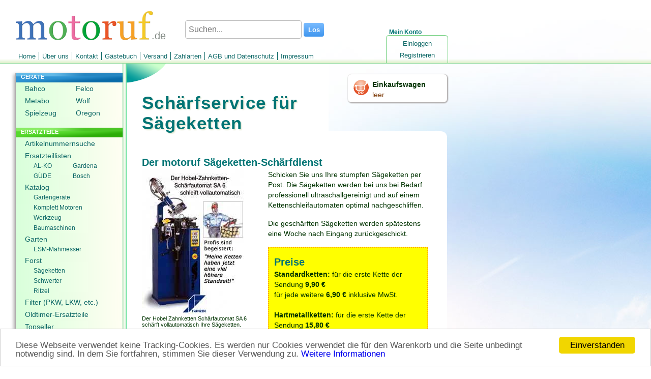

--- FILE ---
content_type: text/html; charset=utf-8
request_url: https://www.motoruf.de/n/schaerfen.html
body_size: 24432
content:
<!DOCTYPE html>
<html lang="DE">
<head>
<title>Sägekettenschärfservice - Wir schärfen Ihre Sägeketten.</title>
<meta http-equiv="Content-Type" content="text/html; charset=utf-8" />
<META NAME="Keywords" CONTENT="Sägeketten schärfen, Sägeketten schleifen, Sägekettenschärfservice">
<META NAME="Description" CONTENT="Unser Sägekettenschärfservice ist die günstige Alternative zur neuen Kette. Wir schleifen Ihre Kette.">
<META NAME="Copyright" CONTENT="wort-und-web.design">
<META NAME="Author" CONTENT="David Ruf">
<META NAME="Subject" CONTENT="Online Shop">
<META NAME="Language" CONTENT="DE">
<META NAME="Robots" CONTENT="index,follow">
<link rel="shortcut icon" type="image/x-icon" href="/_icons/favicon.ico">
<link rel="icon" type="image/x-icon" href="/_icons/favicon.ico">
<link rel="icon" type="image/gif" href="/_icons/favicon.gif">
<link rel="icon" type="image/png" href="/_icons/favicon.png">
<link rel="apple-touch-icon" href="/_icons/apple-touch-icon.png">
<link rel="apple-touch-icon" href="/_icons/apple-touch-icon-57x57.png" sizes="57x57">
<link rel="apple-touch-icon" href="/_icons/apple-touch-icon-60x60.png" sizes="60x60">
<link rel="apple-touch-icon" href="/_icons/apple-touch-icon-72x72.png" sizes="72x72">
<link rel="apple-touch-icon" href="/_icons/apple-touch-icon-76x76.png" sizes="76x76">
<link rel="apple-touch-icon" href="/_icons/apple-touch-icon-114x114.png" sizes="114x114">
<link rel="apple-touch-icon" href="/_icons/apple-touch-icon-120x120.png" sizes="120x120">
<link rel="apple-touch-icon" href="/_icons/apple-touch-icon-128x128.png" sizes="128x128">
<link rel="apple-touch-icon" href="/_icons/apple-touch-icon-144x144.png" sizes="144x144">
<link rel="apple-touch-icon" href="/_icons/apple-touch-icon-152x152.png" sizes="152x152">
<link rel="apple-touch-icon" href="/_icons/apple-touch-icon-180x180.png" sizes="180x180">
<link rel="apple-touch-icon" href="/_icons/apple-touch-icon-precomposed.png">
<link rel="icon" type="image/png" href="/_icons/favicon-16x16.png" sizes="16x16">
<link rel="icon" type="image/png" href="/_icons/favicon-32x32.png" sizes="32x32">
<link rel="icon" type="image/png" href="/_icons/favicon-96x96.png" sizes="96x96">
<link rel="icon" type="image/png" href="/_icons/favicon-160x160.png" sizes="160x160">
<link rel="icon" type="image/png" href="/_icons/favicon-192x192.png" sizes="192x192">
<link rel="icon" type="image/png" href="/_icons/favicon-196x196.png" sizes="196x196">
<meta name="msapplication-TileImage" content="/_icons/win8-tile-144x144.png"> 
<meta name="msapplication-TileColor" content="#ffffff"> 
<meta name="msapplication-navbutton-color" content="#ffffff"> 
<meta name="application-name" content="motoruf"/> 
<meta name="msapplication-tooltip" content="motoruf"/> 
<meta name="apple-mobile-web-app-title" content="motoruf"/> 
<meta name="msapplication-square70x70logo" content="/_icons/win8-tile-70x70.png"> 
<meta name="msapplication-square144x144logo" content="/_icons/win8-tile-144x144.png"> 
<meta name="msapplication-square150x150logo" content="/_icons/win8-tile-150x150.png"> 
<meta name="msapplication-wide310x150logo" content="/_icons/win8-tile-310x150.png"> 
<meta name="msapplication-square310x310logo" content="/_icons/win8-tile-310x310.png"> 
<link rel="alternate" hreflang="de" href="https://www.motoruf.de/n/schaerfen.html" />
<link rel="alternate" hreflang="de-AT" href="https://www.motoruf.at/n/schaerfen.html" />
<link rel="alternate" hreflang="de-CH" href="https://www.motoruf.ch/n/schaerfen.html" /> 
<link href="css.php?version=47" rel="stylesheet" type="text/css"/>
<script src='openinc/jquery/jquery.php'></script><script src='openinc/jquery/jquery.dataTables.min.js.php'></script>
<link href="openinc/jquery/jquery.dataTables.css.php" rel="stylesheet" type="text/css">
<script src='openinc/jquery/fancybox.pack.js.php'></script>
<link href="openinc/jquery/fancybox.css.php" rel="stylesheet" type="text/css"><style type="text/css">
  .drucken{
  font-weight:bold;
  background-color:green;
  padding:10px;
-webkit-border-radius: 5px;
-moz-border-radius: 5px;
border-radius: 5px;
color:white;
line-height: 3;
  }
  .tab{
  font-weight:bold;
  }
    .tab1{     
    text-align:center;  
    float:left;
    height:30px;
    display:block;
    border:1px solid green;
    padding-top:20px;    
    width:100px;
    border-bottom: 0;
    -webkit-border-top-left-radius: 10px;
-webkit-border-top-right-radius: 10px;
-moz-border-radius-topleft: 10px;
-moz-border-radius-topright: 10px;
border-top-left-radius: 10px;
border-top-right-radius: 10px;
background: rgb(180,227,145);
background: url([data-uri]…EiIGhlaWdodD0iMSIgZmlsbD0idXJsKCNncmFkLXVjZ2ctZ2VuZXJhdGVkKSIgLz4KPC9zdmc+);
background: -moz-linear-gradient(top, rgba(180,227,145,1) 0%, rgba(235,255,216,1) 51%, rgba(180,227,145,1) 100%);
background: -webkit-gradient(linear, left top, left bottom, color-stop(0%,rgba(180,227,145,1)), color-stop(51%,rgba(235,255,216,1)), color-stop(100%,rgba(180,227,145,1)));
background: -webkit-linear-gradient(top, rgba(180,227,145,1) 0%,rgba(235,255,216,1) 51%,rgba(180,227,145,1) 100%);
background: -o-linear-gradient(top, rgba(180,227,145,1) 0%,rgba(235,255,216,1) 51%,rgba(180,227,145,1) 100%);
background: -ms-linear-gradient(top, rgba(180,227,145,1) 0%,rgba(235,255,216,1) 51%,rgba(180,227,145,1) 100%);
background: linear-gradient(to bottom, rgba(180,227,145,1) 0%,rgba(235,255,216,1) 51%,rgba(180,227,145,1) 100%);
filter: progid:DXImageTransform.Microsoft.gradient( startColorstr="#b4e391", endColorstr="#b4e391",GradientType=0 );
    }
    .tab2{
        -webkit-border-top-left-radius: 10px;
-webkit-border-top-right-radius: 10px;
-moz-border-radius-topleft: 10px;
-moz-border-radius-topright: 10px;
border-top-left-radius: 10px;
border-top-right-radius: 10px; 
    text-align:center;    
    float:left;
      height:40px;
    width:150px;
    display:block;
    padding-top:20px;
    border:1px solid green;
    border-bottom: 0;
    background: url([data-uri]…EiIGhlaWdodD0iMSIgZmlsbD0idXJsKCNncmFkLXVjZ2ctZ2VuZXJhdGVkKSIgLz4KPC9zdmc+);
background: -moz-linear-gradient(top, rgba(180,227,145,1) 0%, rgba(235,255,216,1) 51%, rgba(180,227,145,1) 100%);
background: -webkit-gradient(linear, left top, left bottom, color-stop(0%,rgba(180,227,145,1)), color-stop(51%,rgba(235,255,216,1)), color-stop(100%,rgba(180,227,145,1)));
background: -webkit-linear-gradient(top, rgba(180,227,145,1) 0%,rgba(235,255,216,1) 51%,rgba(180,227,145,1) 100%);
background: -o-linear-gradient(top, rgba(180,227,145,1) 0%,rgba(235,255,216,1) 51%,rgba(180,227,145,1) 100%);
background: -ms-linear-gradient(top, rgba(180,227,145,1) 0%,rgba(235,255,216,1) 51%,rgba(180,227,145,1) 100%);
background: linear-gradient(to bottom, rgba(180,227,145,1) 0%,rgba(235,255,216,1) 51%,rgba(180,227,145,1) 100%);
filter: progid:DXImageTransform.Microsoft.gradient( startColorstr="#b4e391", endColorstr="#b4e391",GradientType=0 );
    }
    .tabinhalt{
    background: rgb(180,227,145);
    padding:25px;
      clear:both;
      border:1px solid green;
      -webkit-border-top-right-radius: 15px;
-moz-border-radius-topright: 15px;
border-top-right-radius: 15px;
    }
    .selected{
     position:relative;
     top:1px;
     height:40px;
    }
    .notselected{
    margin-top:20px;
    }
    .tab1n a, .tab2n a{
    display:block;
    height:40px;
    padding-top:20px;
    }
    .tab2n{
    margin-top:10px;
-webkit-border-top-right-radius: 10px;

-moz-border-radius-topright: 10px;

border-top-right-radius: 10px;

     text-align:center;    
    float:left;
      height:50px;
    width:150px;
    display:block;
    border:1px solid green;
    border-bottom: 0;
    border-left:0;
background: #f8ffe8; /* Old browsers */
/* IE9 SVG, needs conditional override of "filter" to "none" */
background: url([data-uri]);
background: -moz-linear-gradient(top,  #f8ffe8 0%, #e3f5ab 55%, #b7df2d 100%); /* FF3.6+ */
background: -webkit-gradient(linear, left top, left bottom, color-stop(0%,#f8ffe8), color-stop(55%,#e3f5ab), color-stop(100%,#b7df2d)); /* Chrome,Safari4+ */
background: -webkit-linear-gradient(top,  #f8ffe8 0%,#e3f5ab 55%,#b7df2d 100%); /* Chrome10+,Safari5.1+ */
background: -o-linear-gradient(top,  #f8ffe8 0%,#e3f5ab 55%,#b7df2d 100%); /* Opera 11.10+ */
background: -ms-linear-gradient(top,  #f8ffe8 0%,#e3f5ab 55%,#b7df2d 100%); /* IE10+ */
background: linear-gradient(to bottom,  #f8ffe8 0%,#e3f5ab 55%,#b7df2d 100%); /* W3C */
filter: progid:DXImageTransform.Microsoft.gradient( startColorstr="#f8ffe8", endColorstr="#b7df2d",GradientType=0 ); /* IE6-8 */


    
    
    }
        .tab1n{
        margin-top:10px;
    text-align:center;  
    float:left;
    height:50px;
    width:100px;
    display:block;
    border:1px solid green;
    
    border-bottom: 0;
    border-right:0;
    -webkit-border-top-left-radius: 10px;

-moz-border-radius-topleft: 10px;

border-top-left-radius: 10px;

background: #f8ffe8; /* Old browsers */
/* IE9 SVG, needs conditional override of "filter" to "none" */
background: url([data-uri]);
background: -moz-linear-gradient(top,  #f8ffe8 0%, #e3f5ab 55%, #b7df2d 100%); /* FF3.6+ */
background: -webkit-gradient(linear, left top, left bottom, color-stop(0%,#f8ffe8), color-stop(55%,#e3f5ab), color-stop(100%,#b7df2d)); /* Chrome,Safari4+ */
background: -webkit-linear-gradient(top,  #f8ffe8 0%,#e3f5ab 55%,#b7df2d 100%); /* Chrome10+,Safari5.1+ */
background: -o-linear-gradient(top,  #f8ffe8 0%,#e3f5ab 55%,#b7df2d 100%); /* Opera 11.10+ */
background: -ms-linear-gradient(top,  #f8ffe8 0%,#e3f5ab 55%,#b7df2d 100%); /* IE10+ */
background: linear-gradient(to bottom,  #f8ffe8 0%,#e3f5ab 55%,#b7df2d 100%); /* W3C */
filter: progid:DXImageTransform.Microsoft.gradient( startColorstr="#f8ffe8", endColorstr="#b7df2d",GradientType=0 ); /* IE6-8 */
    }
  </style><style type="text/css">
#lileft1{
min-height: 106px;
}
#lileft1 ul li{
width:100px;
display: inline-block;
}
#lileft22 ul li{ 
width:77px;
display: inline-block;
}
#lileft22 ul li a{ 
width:77px;
}
#lileft22 ul li a:hover{ 
background:none;
}
</style><style type="text/css">
body {
    background: rgb(255, 255, 255);
    background-image: url(/images/winter8.jpg);
    background-attachment: fixed;
    background-repeat: no-repeat;
}
</style><script type="text/javascript">

      if (screen.width < '680'){
        window.location ='/n/schaerfen.html?version=1';
      } 
  
</script>
<link rel="alternate" media="only screen and (max-width: 680px)"
      href="https://www.motoruf.de/n/schaerfen.html?version=1" >
<link rel="canonical" href="https://www.motoruf.de/n/schaerfen.html" >
<script>
var gaProperty = 'alle';
var disableStr = 'gadisable' + gaProperty;
if (document.cookie.indexOf(disableStr + '=true') > -1) {
window['ga-disable-UA-164555-11'] = true;
window['ga-disable-UA-164555-5'] = true;
window['ga-disable-UA-164555-12'] = true;
window['ga-disable-UA-164555-13'] = true;
window['ga-disable-UA-164555-14'] = true;
window['ga-disable-UA-164555-4'] = true;
window['ga-disable-UA-164555-16'] = true;
}
function gaOptout() {
  document.cookie = disableStr + '=true; expires=Thu, 31 Dec 2099 23:59:59 UTC; path=/';
  window[disableStr] = true;
}
</script>

<!-- Begin Cookie Consent plugin by Silktide - http://silktide.com/cookieconsent -->
<script type="text/javascript">
    window.cookieconsent_options = {"message":"Diese Webseite verwendet keine Tracking-Cookies. Es werden nur Cookies verwendet die für den Warenkorb und die Seite unbedingt notwendig sind. In dem Sie fortfahren, stimmen Sie dieser Verwendung zu.","dismiss":"Einverstanden","learnMore":"Weitere Informationen","link":"http://www.motoruf.de/n/agb.html#datenschutz","theme":false};
</script>

<script async type="text/javascript" src="/n/openinc/cookie.php"></script>
<!-- End Cookie Consent plugin -->
</head>
<body>
 <div id=layout>
  <div id=header><div id=countrylogo>.de</div><div id=headerlogo><a href="index.html"><img src="/n/img/de/logo.png" alt="motoruf.de"></a></div></div>
  <form id=suchen method=get action=suche.html>
       <span>
        <input type="text" name="s" autocomplete="off" class="search" id="searchid" value="" placeholder="Suchen..." aria-label="Suchen...">
        <input class="searchbutton" type="submit" value="Los">
       </span>
     </form><script type="text/javascript">
  <!--
jQuery(document).ready(function () {	
jQuery('#searchid').change(sucheajax);
jQuery('#searchid').keyup(sucheajax);
function sucheajax() {
             var t = this;
              if (this.value != this.lastValue && this.value.length>2) {
                  if (this.timer) clearTimeout(this.timer);
                  this.timer = setTimeout(function () {
                      jQuery.ajax({
                          url: 'suche.html',
                          data: 's=' + jQuery('#searchid').val()+'&ajax=1',
                          dataType: 'html',
                          type: 'get',
                          success: function (j) {
                           jQuery('#inhalt').html(jQuery(j).find('#inhalt').html());
                           history.pushState(null, null, 'suche.html?s=' + jQuery('#searchid').val()+'&ajax=1');
                          }

                          });
                  }, 200);     
                  this.lastValue = this.value;
              }
          }
});

  //-->
  </script>
  <div id=wk>
   <a href=warenkorb.html><img src=/n/img/de/einkaufswagen.png width=32 height=32 alt="Einkaufswagen"></a>
    <div id=wkinhalt>
     <a href=warenkorb.html id=wktitel>Einkaufswagen</a>
     <a href=warenkorb.html id=wkanzahl>leer</a>
    </div>
  </div>
  <div id=konto>
   <div id=meinkonto>Mein Konto</div>
   <div id=konto_inhalt><ul id=login><li id=lilogin1><a href="login.html" class="nav">Einloggen</a></li><li id=lilogin2><a href="registrieren.html" class="nav">Registrieren</a></li></ul></div>
  </div>
  <ul id=menu><li id=limenu1><a href="index.html" class="nav">Home</a></li><li id=limenu2><a href="ueberuns.html" class="nav">Über uns</a></li><li id=limenu3><a href="kontakt.html" class="nav">Kontakt</a></li><li id=limenu4><a href="gaestebuch.html" class="nav">Gästebuch</a></li><li id=limenu5><a href="versand.html" class="nav">Versand</a></li><li id=limenu6><a href="zahlarten.html" class="nav">Zahlarten</a></li><li id=limenu7><a href="agb.html" class="nav">AGB und Datenschutz</a></li><li id=limenu8><a href="impressum.html" class="nav">Impressum</a></li></ul>  
  <div id=middle>
   <div id=menuleft><ul id=left><li id=lileft1><div class=navtitel>GERÄTE</div><ul id=left1><li id=lileft11><a href="bahco.html" class="nav">Bahco</a></li><li id=lileft12><a href="felco.html" class="nav">Felco</a></li><li id=lileft13><a href="metabo.html" class="nav">Metabo</a></li><li id=lileft14><a href="wolf.html" class="nav">Wolf</a></li><li id=lileft15><a href="spielzeug.html" class="nav">Spielzeug</a></li><li id=lileft16><a href="oregon.html" class="nav">Oregon</a></li></ul></li><li id=lileft2><div class=navtitel>ERSATZTEILE</div><ul id=left2><li id=lileft21><a href="artikelnummernsuche.html" class="nav">Artikelnummernsuche</a></li><li id=lileft22><a href="ersatzteillisten.html" class="nav">Ersatzteillisten</a><ul id=left21><li id=lileft211><a href="ersatzteillisten.html?id=150006" class="nav">AL-KO</a></li><li id=lileft212><a href="ersatzteillisten.html?id=2" class="nav">Gardena</a></li><li id=lileft213><a href="ersatzteillisten.html?id=50188092	" class="nav">GÜDE</a></li><li id=lileft214><a href="ersatzteillisten.html?id=51119849" class="nav">Bosch</a></li></ul></li><li id=lileft23><a href="katalog.html" class="nav">Katalog</a><ul id=left22><li id=lileft221><a href="Gartengeraete-Ersatzteile.html" class="nav">Gartengeräte</a></li><li id=lileft222><a href="honda-und-briggs-motoren.html" class="nav">Komplett Motoren</a></li><li id=lileft223><a href="Werkzeuge.html" class="nav">Werkzeug</a></li><li id=lileft224><a href="baumaschinen.html" class="nav">Baumaschinen</a></li></ul></li><li id=lileft24><a href="garten.html" class="nav">Garten</a><ul id=left23><li id=lileft231><a href="esmmaehmesser.html" class="nav">ESM-Mähmesser</a></li></ul></li><li id=lileft25><a href="forst.html" class="nav">Forst</a><ul id=left24><li id=lileft241><a href="saegeketten.html" class="nav">Sägeketten</a></li><li id=lileft242><a href="fuehrungsschienen.html" class="nav">Schwerter</a></li><li id=lileft243><a href="ritzel.html" class="nav">Ritzel</a></li></ul></li><li id=lileft26><a href="filter.html" class="nav">Filter (PKW, LKW, etc.)</a></li><li id=lileft27><a href="classicparts.html" class="nav">Oldtimer-Ersatzteile</a></li><li id=lileft28><a href="topseller.html" class="nav">Topseller</a></li></ul></li><li id=lileft3><div class=navtitel>SERVICE</div><ul id=left3><li id=lileft31><a href="rechercheauftrag.html" class="nav">Recherche</a></li><li id=lileft32><a href="schaerfen.html" class="selected_nav">Schärfdienst</a></li><li id=lileft33><a href="saegekettebestimmen.html" class="nav">Kettenkonfigurator</a></li><li id=lileft34><a href="sonderangebote.html" class="nav">Sonderangebote</a></li></ul></li></ul> <div id=languages>
  <a href=index.html>DE</a>
  <a href=en.html>EN</a>
  <a href=fr.html>FR</a>
  <a href=es.html>ES</a>
  <a href=it.html>IT</a>
</div> <div id=languages><a href=/n/schaerfen.html?version=1&from_desktop=1>Mobilversion</a></div>
  </div>
   <div id=content>
    <h1>Schärfservice für Sägeketten</h1>
    <div id=text>
     <div id=titelbg></div>     
     <div id=inhalt><div class=pad>
<h2>Der motoruf Sägeketten-Schärfdienst</h2>
<div style=float:left;padding-right:20px;padding-bottom:20px;max-width:40%;min-width:40%;font-size:11px;line-height:normal;><img src="/mo/bilder/schleifer.jpg" alt="Hobel Zahnketten Schärfautomat SA 6" style="max-width:100%;"><br>Der Hobel Zahnketten Schärfautomat SA 6 schärft vollautomatisch Ihre Sägeketten. Dadurch haben die Ketten eine viel höhere Standzeit! Testen Sie es selbst.</div>
<p>Schicken Sie uns Ihre stumpfen Sägeketten per Post.
Die Sägeketten werden bei uns bei Bedarf professionell ultraschallgereinigt und auf einem Kettenschleifautomaten optimal nachgeschliffen.</p><p>
Die geschärften Sägeketten werden spätestens eine Woche nach Eingang zurückgeschickt.
</p>
<style>
.preisbox{
    background-color: yellow;
    display: inline-block;
    padding: 10px;
    padding-top: 5px;
    border: 2px dotted orange;
    max-width:51%
}
@media only screen and (max-width: 600px) {
    .preisbox{
     max-width:100%;
    }
}
</style>
<div class=preisbox><h2>Preise</h2>
<b>Standardketten:</b> für die erste Kette der Sendung <b>9,90 €</b><br>für jede weitere <b>6,90 €</b> inklusive MwSt.
<br><br>
<b>Hartmetallketten:</b> für die erste Kette der Sendung <b>15,80 €</b><br>für jede weitere <b>11,80 €</b> inklusive MwSt.
<br><br>
<b>Zusätzlich bestellte Sägeketten portofrei!</b>
</div>
<iframe class=youtube src="https://www.youtube.com/embed/QiKMVFJSlL
c" frameborder="0" allow="accelerometer; autoplay; encrypted-media; gyroscope; picture-in-picture" allowfullscreen></iframe>

<h2>Wie Sie die Sägeketten zu uns schicken:</h2>
<p>Sie zahlen nicht mehr als 1,95 € Porto, wenn Sie die Ketten als "<a href=https://www.deutschepost.de/de/w/buecherundwarensendung.html>Bücher- und Warensendung
500</a>" deklarieren. Das Höchstmaß der Sendung darf sein: Lang 35 cm, breit 25 cm, hoch 5 cm, Gewicht 500 g.</p>
<p>
Eine Sendung bis 1000 g. (bis zu 5 Ketten) ist ein "<a href=https://www.deutschepost.de/de/b/brief_postkarte.html#briefe>Maxi Brief</a>" und kostet 2,75 € Porto. Das Höchstmaß beträgt für die Länge 35 cm, für die Breite 25 cm und für die Höhe 5 cm.
</p>
<h2>Wie Sie bezahlen:</h2>
<p>
Sie können das Geld für das Schärfen der Sägeketten und für eventuell mitbestellte neue Sägeketten entweder Ihrer Sendung beilegen oder aber per Bankeinzug bezahlen.</p><h2>Versandformular erstellen:</h2><div class='tab1 selected tab'>Login</div><div class='tab2n tab'><a href=?tab=2>Ohne Login</a></div><div class=tabinhalt> 
<div class="loginform">
  <form name="loginformular" method="post" action="">
    <div class=loginformtitel>
      <h2>LOGIN</h2>
      <div style=text-align:right;height:40px>
        <a href=pwvergessen.html>Passwort vergessen?</a>
      </div>
    </div>
    <div class=innerlogin>
      <div>Benutzername <br><input name="username" type="text" id="username" class=loginfields></div>
      <div>Passwort <br><input name="userpass" type="password" id="userpass" class=loginfields></div>
      <div><input name="merken" type="checkbox" value="1" id=eingeloggtbleiben> <label for=eingeloggtbleiben>Eingeloggt bleiben</label> </div>
      
      <div><input type="submit" name="Submit" value="Einloggen" class=button></div>
      <input name="dologin" type="hidden" id="dologin" value="TRUE">
      </div>    
  </form>
</div>  <br><br><br>
      <p>
       Wenn Sie noch kein Registrierter Kunde sind können Sie sich <a href=registrieren.html>hier</a> kostenlos registrieren.
        Sie können den Versandzettel auch <a href=?tab=2>ohne Registrierung</a> erstellen.</p></div></div></div>
     <div id=footerbild><img src="/images/rasen.jpg" alt="Rasen"></div>
    </div>
   </div>
  </div>
 <div id=footer>Mittwoch, 14. Januar 2026</div>
 <div id=zahlarten><img src=/n/img/pp/zahlungsarten.png alt="Bankeinzug, MasterCard, Visa, American Express, PayPal, Nachnahme, Vorauskasse, Sofortüberweisung"><div style=width:100%;><div id=errorreporter><div id=fehlermelden><img src=/n/img/qm.png alt='' style='width:40px;padding-right:10px;float:left;display:table;'><div id=fehlermeldentitel>Qualitätsmanagement</div> Informieren Sie uns, wenn Sie einen Fehler gefunden haben.</div><div id=errorformular><form action="" method="post" id=errorform>
<input type="hidden" name="inserterror" value="true">
<textarea style="width:100%;height:140px;" name="kommentar" id=errortext></textarea>
<input type="submit" name="action" class=button value="Meldung Absenden"> 
</form></div></div><script type="text/javascript">
jQuery("#fehlermelden").click(function(){
  jQuery("#errorformular").show();
  jQuery("#fehlermeldentitel").css("font-weight","bold");
  jQuery("#errortext").focus();
});
jQuery("#errorform").submit(function(event) {
      event.preventDefault(); 
      var jQueryform = jQuery( this ),
      url = jQueryform.attr( "action" ),
  	 	meldung = jQueryform.find( "#errortext" ).val();
      jQuery.post( url, { 
  		   doerror:1,
  		   meldung:meldung
  		   },
        function( data ) {
        jQuery( "#errorreporter" ).html("Vielen Dank für Ihre Nachricht!");
        }
      );
    });


</script>  </div></div>
 </div>
</body>
</html>